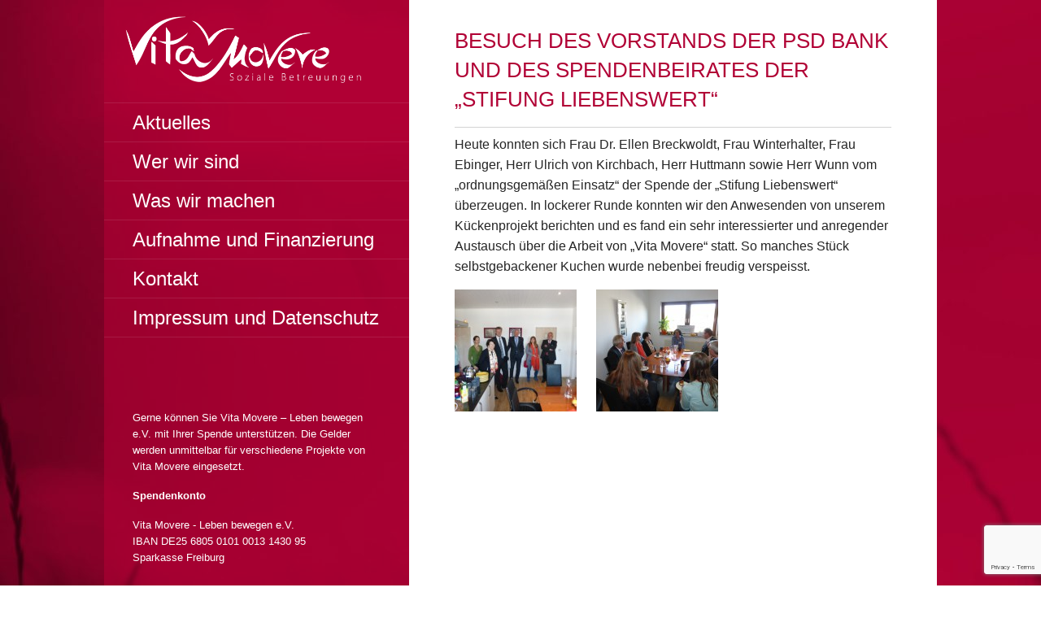

--- FILE ---
content_type: text/html; charset=utf-8
request_url: https://www.google.com/recaptcha/api2/anchor?ar=1&k=6LfmtxkgAAAAACG4EFOGk55j3c0fXIA-pHRnenr0&co=aHR0cHM6Ly93d3cudml0YS1tb3ZlcmUuZGU6NDQz&hl=en&v=PoyoqOPhxBO7pBk68S4YbpHZ&size=invisible&anchor-ms=20000&execute-ms=30000&cb=be0z572ccvv6
body_size: 48789
content:
<!DOCTYPE HTML><html dir="ltr" lang="en"><head><meta http-equiv="Content-Type" content="text/html; charset=UTF-8">
<meta http-equiv="X-UA-Compatible" content="IE=edge">
<title>reCAPTCHA</title>
<style type="text/css">
/* cyrillic-ext */
@font-face {
  font-family: 'Roboto';
  font-style: normal;
  font-weight: 400;
  font-stretch: 100%;
  src: url(//fonts.gstatic.com/s/roboto/v48/KFO7CnqEu92Fr1ME7kSn66aGLdTylUAMa3GUBHMdazTgWw.woff2) format('woff2');
  unicode-range: U+0460-052F, U+1C80-1C8A, U+20B4, U+2DE0-2DFF, U+A640-A69F, U+FE2E-FE2F;
}
/* cyrillic */
@font-face {
  font-family: 'Roboto';
  font-style: normal;
  font-weight: 400;
  font-stretch: 100%;
  src: url(//fonts.gstatic.com/s/roboto/v48/KFO7CnqEu92Fr1ME7kSn66aGLdTylUAMa3iUBHMdazTgWw.woff2) format('woff2');
  unicode-range: U+0301, U+0400-045F, U+0490-0491, U+04B0-04B1, U+2116;
}
/* greek-ext */
@font-face {
  font-family: 'Roboto';
  font-style: normal;
  font-weight: 400;
  font-stretch: 100%;
  src: url(//fonts.gstatic.com/s/roboto/v48/KFO7CnqEu92Fr1ME7kSn66aGLdTylUAMa3CUBHMdazTgWw.woff2) format('woff2');
  unicode-range: U+1F00-1FFF;
}
/* greek */
@font-face {
  font-family: 'Roboto';
  font-style: normal;
  font-weight: 400;
  font-stretch: 100%;
  src: url(//fonts.gstatic.com/s/roboto/v48/KFO7CnqEu92Fr1ME7kSn66aGLdTylUAMa3-UBHMdazTgWw.woff2) format('woff2');
  unicode-range: U+0370-0377, U+037A-037F, U+0384-038A, U+038C, U+038E-03A1, U+03A3-03FF;
}
/* math */
@font-face {
  font-family: 'Roboto';
  font-style: normal;
  font-weight: 400;
  font-stretch: 100%;
  src: url(//fonts.gstatic.com/s/roboto/v48/KFO7CnqEu92Fr1ME7kSn66aGLdTylUAMawCUBHMdazTgWw.woff2) format('woff2');
  unicode-range: U+0302-0303, U+0305, U+0307-0308, U+0310, U+0312, U+0315, U+031A, U+0326-0327, U+032C, U+032F-0330, U+0332-0333, U+0338, U+033A, U+0346, U+034D, U+0391-03A1, U+03A3-03A9, U+03B1-03C9, U+03D1, U+03D5-03D6, U+03F0-03F1, U+03F4-03F5, U+2016-2017, U+2034-2038, U+203C, U+2040, U+2043, U+2047, U+2050, U+2057, U+205F, U+2070-2071, U+2074-208E, U+2090-209C, U+20D0-20DC, U+20E1, U+20E5-20EF, U+2100-2112, U+2114-2115, U+2117-2121, U+2123-214F, U+2190, U+2192, U+2194-21AE, U+21B0-21E5, U+21F1-21F2, U+21F4-2211, U+2213-2214, U+2216-22FF, U+2308-230B, U+2310, U+2319, U+231C-2321, U+2336-237A, U+237C, U+2395, U+239B-23B7, U+23D0, U+23DC-23E1, U+2474-2475, U+25AF, U+25B3, U+25B7, U+25BD, U+25C1, U+25CA, U+25CC, U+25FB, U+266D-266F, U+27C0-27FF, U+2900-2AFF, U+2B0E-2B11, U+2B30-2B4C, U+2BFE, U+3030, U+FF5B, U+FF5D, U+1D400-1D7FF, U+1EE00-1EEFF;
}
/* symbols */
@font-face {
  font-family: 'Roboto';
  font-style: normal;
  font-weight: 400;
  font-stretch: 100%;
  src: url(//fonts.gstatic.com/s/roboto/v48/KFO7CnqEu92Fr1ME7kSn66aGLdTylUAMaxKUBHMdazTgWw.woff2) format('woff2');
  unicode-range: U+0001-000C, U+000E-001F, U+007F-009F, U+20DD-20E0, U+20E2-20E4, U+2150-218F, U+2190, U+2192, U+2194-2199, U+21AF, U+21E6-21F0, U+21F3, U+2218-2219, U+2299, U+22C4-22C6, U+2300-243F, U+2440-244A, U+2460-24FF, U+25A0-27BF, U+2800-28FF, U+2921-2922, U+2981, U+29BF, U+29EB, U+2B00-2BFF, U+4DC0-4DFF, U+FFF9-FFFB, U+10140-1018E, U+10190-1019C, U+101A0, U+101D0-101FD, U+102E0-102FB, U+10E60-10E7E, U+1D2C0-1D2D3, U+1D2E0-1D37F, U+1F000-1F0FF, U+1F100-1F1AD, U+1F1E6-1F1FF, U+1F30D-1F30F, U+1F315, U+1F31C, U+1F31E, U+1F320-1F32C, U+1F336, U+1F378, U+1F37D, U+1F382, U+1F393-1F39F, U+1F3A7-1F3A8, U+1F3AC-1F3AF, U+1F3C2, U+1F3C4-1F3C6, U+1F3CA-1F3CE, U+1F3D4-1F3E0, U+1F3ED, U+1F3F1-1F3F3, U+1F3F5-1F3F7, U+1F408, U+1F415, U+1F41F, U+1F426, U+1F43F, U+1F441-1F442, U+1F444, U+1F446-1F449, U+1F44C-1F44E, U+1F453, U+1F46A, U+1F47D, U+1F4A3, U+1F4B0, U+1F4B3, U+1F4B9, U+1F4BB, U+1F4BF, U+1F4C8-1F4CB, U+1F4D6, U+1F4DA, U+1F4DF, U+1F4E3-1F4E6, U+1F4EA-1F4ED, U+1F4F7, U+1F4F9-1F4FB, U+1F4FD-1F4FE, U+1F503, U+1F507-1F50B, U+1F50D, U+1F512-1F513, U+1F53E-1F54A, U+1F54F-1F5FA, U+1F610, U+1F650-1F67F, U+1F687, U+1F68D, U+1F691, U+1F694, U+1F698, U+1F6AD, U+1F6B2, U+1F6B9-1F6BA, U+1F6BC, U+1F6C6-1F6CF, U+1F6D3-1F6D7, U+1F6E0-1F6EA, U+1F6F0-1F6F3, U+1F6F7-1F6FC, U+1F700-1F7FF, U+1F800-1F80B, U+1F810-1F847, U+1F850-1F859, U+1F860-1F887, U+1F890-1F8AD, U+1F8B0-1F8BB, U+1F8C0-1F8C1, U+1F900-1F90B, U+1F93B, U+1F946, U+1F984, U+1F996, U+1F9E9, U+1FA00-1FA6F, U+1FA70-1FA7C, U+1FA80-1FA89, U+1FA8F-1FAC6, U+1FACE-1FADC, U+1FADF-1FAE9, U+1FAF0-1FAF8, U+1FB00-1FBFF;
}
/* vietnamese */
@font-face {
  font-family: 'Roboto';
  font-style: normal;
  font-weight: 400;
  font-stretch: 100%;
  src: url(//fonts.gstatic.com/s/roboto/v48/KFO7CnqEu92Fr1ME7kSn66aGLdTylUAMa3OUBHMdazTgWw.woff2) format('woff2');
  unicode-range: U+0102-0103, U+0110-0111, U+0128-0129, U+0168-0169, U+01A0-01A1, U+01AF-01B0, U+0300-0301, U+0303-0304, U+0308-0309, U+0323, U+0329, U+1EA0-1EF9, U+20AB;
}
/* latin-ext */
@font-face {
  font-family: 'Roboto';
  font-style: normal;
  font-weight: 400;
  font-stretch: 100%;
  src: url(//fonts.gstatic.com/s/roboto/v48/KFO7CnqEu92Fr1ME7kSn66aGLdTylUAMa3KUBHMdazTgWw.woff2) format('woff2');
  unicode-range: U+0100-02BA, U+02BD-02C5, U+02C7-02CC, U+02CE-02D7, U+02DD-02FF, U+0304, U+0308, U+0329, U+1D00-1DBF, U+1E00-1E9F, U+1EF2-1EFF, U+2020, U+20A0-20AB, U+20AD-20C0, U+2113, U+2C60-2C7F, U+A720-A7FF;
}
/* latin */
@font-face {
  font-family: 'Roboto';
  font-style: normal;
  font-weight: 400;
  font-stretch: 100%;
  src: url(//fonts.gstatic.com/s/roboto/v48/KFO7CnqEu92Fr1ME7kSn66aGLdTylUAMa3yUBHMdazQ.woff2) format('woff2');
  unicode-range: U+0000-00FF, U+0131, U+0152-0153, U+02BB-02BC, U+02C6, U+02DA, U+02DC, U+0304, U+0308, U+0329, U+2000-206F, U+20AC, U+2122, U+2191, U+2193, U+2212, U+2215, U+FEFF, U+FFFD;
}
/* cyrillic-ext */
@font-face {
  font-family: 'Roboto';
  font-style: normal;
  font-weight: 500;
  font-stretch: 100%;
  src: url(//fonts.gstatic.com/s/roboto/v48/KFO7CnqEu92Fr1ME7kSn66aGLdTylUAMa3GUBHMdazTgWw.woff2) format('woff2');
  unicode-range: U+0460-052F, U+1C80-1C8A, U+20B4, U+2DE0-2DFF, U+A640-A69F, U+FE2E-FE2F;
}
/* cyrillic */
@font-face {
  font-family: 'Roboto';
  font-style: normal;
  font-weight: 500;
  font-stretch: 100%;
  src: url(//fonts.gstatic.com/s/roboto/v48/KFO7CnqEu92Fr1ME7kSn66aGLdTylUAMa3iUBHMdazTgWw.woff2) format('woff2');
  unicode-range: U+0301, U+0400-045F, U+0490-0491, U+04B0-04B1, U+2116;
}
/* greek-ext */
@font-face {
  font-family: 'Roboto';
  font-style: normal;
  font-weight: 500;
  font-stretch: 100%;
  src: url(//fonts.gstatic.com/s/roboto/v48/KFO7CnqEu92Fr1ME7kSn66aGLdTylUAMa3CUBHMdazTgWw.woff2) format('woff2');
  unicode-range: U+1F00-1FFF;
}
/* greek */
@font-face {
  font-family: 'Roboto';
  font-style: normal;
  font-weight: 500;
  font-stretch: 100%;
  src: url(//fonts.gstatic.com/s/roboto/v48/KFO7CnqEu92Fr1ME7kSn66aGLdTylUAMa3-UBHMdazTgWw.woff2) format('woff2');
  unicode-range: U+0370-0377, U+037A-037F, U+0384-038A, U+038C, U+038E-03A1, U+03A3-03FF;
}
/* math */
@font-face {
  font-family: 'Roboto';
  font-style: normal;
  font-weight: 500;
  font-stretch: 100%;
  src: url(//fonts.gstatic.com/s/roboto/v48/KFO7CnqEu92Fr1ME7kSn66aGLdTylUAMawCUBHMdazTgWw.woff2) format('woff2');
  unicode-range: U+0302-0303, U+0305, U+0307-0308, U+0310, U+0312, U+0315, U+031A, U+0326-0327, U+032C, U+032F-0330, U+0332-0333, U+0338, U+033A, U+0346, U+034D, U+0391-03A1, U+03A3-03A9, U+03B1-03C9, U+03D1, U+03D5-03D6, U+03F0-03F1, U+03F4-03F5, U+2016-2017, U+2034-2038, U+203C, U+2040, U+2043, U+2047, U+2050, U+2057, U+205F, U+2070-2071, U+2074-208E, U+2090-209C, U+20D0-20DC, U+20E1, U+20E5-20EF, U+2100-2112, U+2114-2115, U+2117-2121, U+2123-214F, U+2190, U+2192, U+2194-21AE, U+21B0-21E5, U+21F1-21F2, U+21F4-2211, U+2213-2214, U+2216-22FF, U+2308-230B, U+2310, U+2319, U+231C-2321, U+2336-237A, U+237C, U+2395, U+239B-23B7, U+23D0, U+23DC-23E1, U+2474-2475, U+25AF, U+25B3, U+25B7, U+25BD, U+25C1, U+25CA, U+25CC, U+25FB, U+266D-266F, U+27C0-27FF, U+2900-2AFF, U+2B0E-2B11, U+2B30-2B4C, U+2BFE, U+3030, U+FF5B, U+FF5D, U+1D400-1D7FF, U+1EE00-1EEFF;
}
/* symbols */
@font-face {
  font-family: 'Roboto';
  font-style: normal;
  font-weight: 500;
  font-stretch: 100%;
  src: url(//fonts.gstatic.com/s/roboto/v48/KFO7CnqEu92Fr1ME7kSn66aGLdTylUAMaxKUBHMdazTgWw.woff2) format('woff2');
  unicode-range: U+0001-000C, U+000E-001F, U+007F-009F, U+20DD-20E0, U+20E2-20E4, U+2150-218F, U+2190, U+2192, U+2194-2199, U+21AF, U+21E6-21F0, U+21F3, U+2218-2219, U+2299, U+22C4-22C6, U+2300-243F, U+2440-244A, U+2460-24FF, U+25A0-27BF, U+2800-28FF, U+2921-2922, U+2981, U+29BF, U+29EB, U+2B00-2BFF, U+4DC0-4DFF, U+FFF9-FFFB, U+10140-1018E, U+10190-1019C, U+101A0, U+101D0-101FD, U+102E0-102FB, U+10E60-10E7E, U+1D2C0-1D2D3, U+1D2E0-1D37F, U+1F000-1F0FF, U+1F100-1F1AD, U+1F1E6-1F1FF, U+1F30D-1F30F, U+1F315, U+1F31C, U+1F31E, U+1F320-1F32C, U+1F336, U+1F378, U+1F37D, U+1F382, U+1F393-1F39F, U+1F3A7-1F3A8, U+1F3AC-1F3AF, U+1F3C2, U+1F3C4-1F3C6, U+1F3CA-1F3CE, U+1F3D4-1F3E0, U+1F3ED, U+1F3F1-1F3F3, U+1F3F5-1F3F7, U+1F408, U+1F415, U+1F41F, U+1F426, U+1F43F, U+1F441-1F442, U+1F444, U+1F446-1F449, U+1F44C-1F44E, U+1F453, U+1F46A, U+1F47D, U+1F4A3, U+1F4B0, U+1F4B3, U+1F4B9, U+1F4BB, U+1F4BF, U+1F4C8-1F4CB, U+1F4D6, U+1F4DA, U+1F4DF, U+1F4E3-1F4E6, U+1F4EA-1F4ED, U+1F4F7, U+1F4F9-1F4FB, U+1F4FD-1F4FE, U+1F503, U+1F507-1F50B, U+1F50D, U+1F512-1F513, U+1F53E-1F54A, U+1F54F-1F5FA, U+1F610, U+1F650-1F67F, U+1F687, U+1F68D, U+1F691, U+1F694, U+1F698, U+1F6AD, U+1F6B2, U+1F6B9-1F6BA, U+1F6BC, U+1F6C6-1F6CF, U+1F6D3-1F6D7, U+1F6E0-1F6EA, U+1F6F0-1F6F3, U+1F6F7-1F6FC, U+1F700-1F7FF, U+1F800-1F80B, U+1F810-1F847, U+1F850-1F859, U+1F860-1F887, U+1F890-1F8AD, U+1F8B0-1F8BB, U+1F8C0-1F8C1, U+1F900-1F90B, U+1F93B, U+1F946, U+1F984, U+1F996, U+1F9E9, U+1FA00-1FA6F, U+1FA70-1FA7C, U+1FA80-1FA89, U+1FA8F-1FAC6, U+1FACE-1FADC, U+1FADF-1FAE9, U+1FAF0-1FAF8, U+1FB00-1FBFF;
}
/* vietnamese */
@font-face {
  font-family: 'Roboto';
  font-style: normal;
  font-weight: 500;
  font-stretch: 100%;
  src: url(//fonts.gstatic.com/s/roboto/v48/KFO7CnqEu92Fr1ME7kSn66aGLdTylUAMa3OUBHMdazTgWw.woff2) format('woff2');
  unicode-range: U+0102-0103, U+0110-0111, U+0128-0129, U+0168-0169, U+01A0-01A1, U+01AF-01B0, U+0300-0301, U+0303-0304, U+0308-0309, U+0323, U+0329, U+1EA0-1EF9, U+20AB;
}
/* latin-ext */
@font-face {
  font-family: 'Roboto';
  font-style: normal;
  font-weight: 500;
  font-stretch: 100%;
  src: url(//fonts.gstatic.com/s/roboto/v48/KFO7CnqEu92Fr1ME7kSn66aGLdTylUAMa3KUBHMdazTgWw.woff2) format('woff2');
  unicode-range: U+0100-02BA, U+02BD-02C5, U+02C7-02CC, U+02CE-02D7, U+02DD-02FF, U+0304, U+0308, U+0329, U+1D00-1DBF, U+1E00-1E9F, U+1EF2-1EFF, U+2020, U+20A0-20AB, U+20AD-20C0, U+2113, U+2C60-2C7F, U+A720-A7FF;
}
/* latin */
@font-face {
  font-family: 'Roboto';
  font-style: normal;
  font-weight: 500;
  font-stretch: 100%;
  src: url(//fonts.gstatic.com/s/roboto/v48/KFO7CnqEu92Fr1ME7kSn66aGLdTylUAMa3yUBHMdazQ.woff2) format('woff2');
  unicode-range: U+0000-00FF, U+0131, U+0152-0153, U+02BB-02BC, U+02C6, U+02DA, U+02DC, U+0304, U+0308, U+0329, U+2000-206F, U+20AC, U+2122, U+2191, U+2193, U+2212, U+2215, U+FEFF, U+FFFD;
}
/* cyrillic-ext */
@font-face {
  font-family: 'Roboto';
  font-style: normal;
  font-weight: 900;
  font-stretch: 100%;
  src: url(//fonts.gstatic.com/s/roboto/v48/KFO7CnqEu92Fr1ME7kSn66aGLdTylUAMa3GUBHMdazTgWw.woff2) format('woff2');
  unicode-range: U+0460-052F, U+1C80-1C8A, U+20B4, U+2DE0-2DFF, U+A640-A69F, U+FE2E-FE2F;
}
/* cyrillic */
@font-face {
  font-family: 'Roboto';
  font-style: normal;
  font-weight: 900;
  font-stretch: 100%;
  src: url(//fonts.gstatic.com/s/roboto/v48/KFO7CnqEu92Fr1ME7kSn66aGLdTylUAMa3iUBHMdazTgWw.woff2) format('woff2');
  unicode-range: U+0301, U+0400-045F, U+0490-0491, U+04B0-04B1, U+2116;
}
/* greek-ext */
@font-face {
  font-family: 'Roboto';
  font-style: normal;
  font-weight: 900;
  font-stretch: 100%;
  src: url(//fonts.gstatic.com/s/roboto/v48/KFO7CnqEu92Fr1ME7kSn66aGLdTylUAMa3CUBHMdazTgWw.woff2) format('woff2');
  unicode-range: U+1F00-1FFF;
}
/* greek */
@font-face {
  font-family: 'Roboto';
  font-style: normal;
  font-weight: 900;
  font-stretch: 100%;
  src: url(//fonts.gstatic.com/s/roboto/v48/KFO7CnqEu92Fr1ME7kSn66aGLdTylUAMa3-UBHMdazTgWw.woff2) format('woff2');
  unicode-range: U+0370-0377, U+037A-037F, U+0384-038A, U+038C, U+038E-03A1, U+03A3-03FF;
}
/* math */
@font-face {
  font-family: 'Roboto';
  font-style: normal;
  font-weight: 900;
  font-stretch: 100%;
  src: url(//fonts.gstatic.com/s/roboto/v48/KFO7CnqEu92Fr1ME7kSn66aGLdTylUAMawCUBHMdazTgWw.woff2) format('woff2');
  unicode-range: U+0302-0303, U+0305, U+0307-0308, U+0310, U+0312, U+0315, U+031A, U+0326-0327, U+032C, U+032F-0330, U+0332-0333, U+0338, U+033A, U+0346, U+034D, U+0391-03A1, U+03A3-03A9, U+03B1-03C9, U+03D1, U+03D5-03D6, U+03F0-03F1, U+03F4-03F5, U+2016-2017, U+2034-2038, U+203C, U+2040, U+2043, U+2047, U+2050, U+2057, U+205F, U+2070-2071, U+2074-208E, U+2090-209C, U+20D0-20DC, U+20E1, U+20E5-20EF, U+2100-2112, U+2114-2115, U+2117-2121, U+2123-214F, U+2190, U+2192, U+2194-21AE, U+21B0-21E5, U+21F1-21F2, U+21F4-2211, U+2213-2214, U+2216-22FF, U+2308-230B, U+2310, U+2319, U+231C-2321, U+2336-237A, U+237C, U+2395, U+239B-23B7, U+23D0, U+23DC-23E1, U+2474-2475, U+25AF, U+25B3, U+25B7, U+25BD, U+25C1, U+25CA, U+25CC, U+25FB, U+266D-266F, U+27C0-27FF, U+2900-2AFF, U+2B0E-2B11, U+2B30-2B4C, U+2BFE, U+3030, U+FF5B, U+FF5D, U+1D400-1D7FF, U+1EE00-1EEFF;
}
/* symbols */
@font-face {
  font-family: 'Roboto';
  font-style: normal;
  font-weight: 900;
  font-stretch: 100%;
  src: url(//fonts.gstatic.com/s/roboto/v48/KFO7CnqEu92Fr1ME7kSn66aGLdTylUAMaxKUBHMdazTgWw.woff2) format('woff2');
  unicode-range: U+0001-000C, U+000E-001F, U+007F-009F, U+20DD-20E0, U+20E2-20E4, U+2150-218F, U+2190, U+2192, U+2194-2199, U+21AF, U+21E6-21F0, U+21F3, U+2218-2219, U+2299, U+22C4-22C6, U+2300-243F, U+2440-244A, U+2460-24FF, U+25A0-27BF, U+2800-28FF, U+2921-2922, U+2981, U+29BF, U+29EB, U+2B00-2BFF, U+4DC0-4DFF, U+FFF9-FFFB, U+10140-1018E, U+10190-1019C, U+101A0, U+101D0-101FD, U+102E0-102FB, U+10E60-10E7E, U+1D2C0-1D2D3, U+1D2E0-1D37F, U+1F000-1F0FF, U+1F100-1F1AD, U+1F1E6-1F1FF, U+1F30D-1F30F, U+1F315, U+1F31C, U+1F31E, U+1F320-1F32C, U+1F336, U+1F378, U+1F37D, U+1F382, U+1F393-1F39F, U+1F3A7-1F3A8, U+1F3AC-1F3AF, U+1F3C2, U+1F3C4-1F3C6, U+1F3CA-1F3CE, U+1F3D4-1F3E0, U+1F3ED, U+1F3F1-1F3F3, U+1F3F5-1F3F7, U+1F408, U+1F415, U+1F41F, U+1F426, U+1F43F, U+1F441-1F442, U+1F444, U+1F446-1F449, U+1F44C-1F44E, U+1F453, U+1F46A, U+1F47D, U+1F4A3, U+1F4B0, U+1F4B3, U+1F4B9, U+1F4BB, U+1F4BF, U+1F4C8-1F4CB, U+1F4D6, U+1F4DA, U+1F4DF, U+1F4E3-1F4E6, U+1F4EA-1F4ED, U+1F4F7, U+1F4F9-1F4FB, U+1F4FD-1F4FE, U+1F503, U+1F507-1F50B, U+1F50D, U+1F512-1F513, U+1F53E-1F54A, U+1F54F-1F5FA, U+1F610, U+1F650-1F67F, U+1F687, U+1F68D, U+1F691, U+1F694, U+1F698, U+1F6AD, U+1F6B2, U+1F6B9-1F6BA, U+1F6BC, U+1F6C6-1F6CF, U+1F6D3-1F6D7, U+1F6E0-1F6EA, U+1F6F0-1F6F3, U+1F6F7-1F6FC, U+1F700-1F7FF, U+1F800-1F80B, U+1F810-1F847, U+1F850-1F859, U+1F860-1F887, U+1F890-1F8AD, U+1F8B0-1F8BB, U+1F8C0-1F8C1, U+1F900-1F90B, U+1F93B, U+1F946, U+1F984, U+1F996, U+1F9E9, U+1FA00-1FA6F, U+1FA70-1FA7C, U+1FA80-1FA89, U+1FA8F-1FAC6, U+1FACE-1FADC, U+1FADF-1FAE9, U+1FAF0-1FAF8, U+1FB00-1FBFF;
}
/* vietnamese */
@font-face {
  font-family: 'Roboto';
  font-style: normal;
  font-weight: 900;
  font-stretch: 100%;
  src: url(//fonts.gstatic.com/s/roboto/v48/KFO7CnqEu92Fr1ME7kSn66aGLdTylUAMa3OUBHMdazTgWw.woff2) format('woff2');
  unicode-range: U+0102-0103, U+0110-0111, U+0128-0129, U+0168-0169, U+01A0-01A1, U+01AF-01B0, U+0300-0301, U+0303-0304, U+0308-0309, U+0323, U+0329, U+1EA0-1EF9, U+20AB;
}
/* latin-ext */
@font-face {
  font-family: 'Roboto';
  font-style: normal;
  font-weight: 900;
  font-stretch: 100%;
  src: url(//fonts.gstatic.com/s/roboto/v48/KFO7CnqEu92Fr1ME7kSn66aGLdTylUAMa3KUBHMdazTgWw.woff2) format('woff2');
  unicode-range: U+0100-02BA, U+02BD-02C5, U+02C7-02CC, U+02CE-02D7, U+02DD-02FF, U+0304, U+0308, U+0329, U+1D00-1DBF, U+1E00-1E9F, U+1EF2-1EFF, U+2020, U+20A0-20AB, U+20AD-20C0, U+2113, U+2C60-2C7F, U+A720-A7FF;
}
/* latin */
@font-face {
  font-family: 'Roboto';
  font-style: normal;
  font-weight: 900;
  font-stretch: 100%;
  src: url(//fonts.gstatic.com/s/roboto/v48/KFO7CnqEu92Fr1ME7kSn66aGLdTylUAMa3yUBHMdazQ.woff2) format('woff2');
  unicode-range: U+0000-00FF, U+0131, U+0152-0153, U+02BB-02BC, U+02C6, U+02DA, U+02DC, U+0304, U+0308, U+0329, U+2000-206F, U+20AC, U+2122, U+2191, U+2193, U+2212, U+2215, U+FEFF, U+FFFD;
}

</style>
<link rel="stylesheet" type="text/css" href="https://www.gstatic.com/recaptcha/releases/PoyoqOPhxBO7pBk68S4YbpHZ/styles__ltr.css">
<script nonce="OjUi-y8VR1vMfkKa6WfQ4A" type="text/javascript">window['__recaptcha_api'] = 'https://www.google.com/recaptcha/api2/';</script>
<script type="text/javascript" src="https://www.gstatic.com/recaptcha/releases/PoyoqOPhxBO7pBk68S4YbpHZ/recaptcha__en.js" nonce="OjUi-y8VR1vMfkKa6WfQ4A">
      
    </script></head>
<body><div id="rc-anchor-alert" class="rc-anchor-alert"></div>
<input type="hidden" id="recaptcha-token" value="[base64]">
<script type="text/javascript" nonce="OjUi-y8VR1vMfkKa6WfQ4A">
      recaptcha.anchor.Main.init("[\x22ainput\x22,[\x22bgdata\x22,\x22\x22,\[base64]/[base64]/[base64]/[base64]/[base64]/[base64]/[base64]/[base64]/[base64]/[base64]\\u003d\x22,\[base64]\\u003d\x22,\x22MTbDv3Ehwq06w5bCogtQX8KOUwx0wpJ6LcO7w5gGw5PCgGQlwrTDjcO7BgDDvyDDhnxiwqw9EMKKw6Ejwr3CscORw7TCuDRKW8KAXcO/[base64]/[base64]/CsMOzw5NiZHzCjMOgwrdxQ8Kew73DqVvDrnZlwqkTw5I7wqbCqGpfw7TDvVzDgcOMdlMSPEklw7/Di2AKw4pLBjIrUAVCwrFhw4bClQLDsx7CnUt3w4IcwpA3w5RFX8KoDm3DlkjDnsKIwo5HHllowq/[base64]/Ch8KZw7HDhDvDk8OXw4vDgMKOTsKRw7fDjhApOsOCw6xjFlcPwprDiwLDkzcJOVDClBnCg2JAPsOOJwEywpk/w6tdwr3CuwfDmgHChcOcaFB0d8O/[base64]/DiwNjbxLCl2/DpsKSJw7DjVZewpTDhMOmw5LCq0ZYw4hOCGXCrwN5w7vDpcOyKMKtSzI1KmnCnifCmcOPwp/[base64]/wrl6w656fy/DkDxpwoU5VsOiwrMfGsOzwqkkw75VKMKReF0QD8KnNsKNVmEsw45RaWHDrcKBKMKPw5TDvg3Du1XCucOyw6LDsHRWRMONw6HCk8OlQ8OkwrZzwqrDlsOMeMK5G8OZw4rDjcKuPlQGw7s/NcKuRsOSw5XDnMOgDBJGF8Kob8OXwro7w6/[base64]/[base64]/w4YPwoHDjMKDw4tDCS/DpMKLa8KUP8KvYcKfFMKSV8KSfEFxfRzDimXCssOzQWTCoMO6w7DCnsKxwqfCvw3CrHkCw7/Ch3URchfDuUQCw6XCh2LDtRAUXTHDhh59EMK5w6IceFTCusOmfcOlw4HCrcO5woLDrcKYwrATw5oGw4zCvXgzCRl3AMKawpdPw54bwqgxwo7CgcOzMsK/[base64]/CqyVQw4Few7lBP8KnZsKKesKSwpdGw4HCp19YwonDqQJowrsEw5ZrCMO7w64iBsKlAcOswplDDsK+C2TCrQjCosKuw5AnLMOxwpjDmVjDs8KRN8OcHcKPwqgLEiIXwptBwrXCscOEwrVDw4xaMG8eBx7Cr8KJRsKGw7/Cu8Kbw5RRwqkrAcKPP1vCg8Kiw6fCh8OtwqtfEsK/[base64]/E8KOesO1wq3DjlHDjMOWQcOVwq3DhQhOw75Oc8OFwozDokQjwoc/wqbCmXfDiyISw4vCtWjDmCAXE8KgCk3CpnNxH8KsOU4SCsKqPcKHaSnCjTTDisOZGnt2w7kLw6Q/RMKew6nCqcOeFV3CkMKIw5kow5V2w508YknCm8OlwptEwonDhwHDuiXDoMKpYMO7Rxk/fSpUwrfDjUkxwp7DucOOwoHDuTF6KEfCpcO2BMKMwrNtWnknVsK5NMOGCyZjcmXDvsO4bVV+wpFewpQnG8KUw53DtcOlSsOaw68kc8Ouwq3CiE/[base64]/[base64]/[base64]/Co30TwqTDuAjCi8OPasK6w6MVw6Jxwpghwo19woYdw73CsBAMDMOKVsOhKwnCvkHClyYvchoSwokZw4ULw5Baw4lEw6XDuMKXccKpwoDCsk8Ow7Zww4jChgkpw4hfwrLCksKqFRrDgRILE8KZwo57w7kzw6LDqn/DssKrwr8VSFl1wroew4NewqwSDHcWwrHDgMK5PcOyw7zCu0UZwpIBfhE3w5HCvMK5wrFuw7fDmwdWw5bDjAdbd8OgZMOvw5LCs0RpwqrDjBUfB1HCuWA0w58BwrfDnBBjw6sXHyfCqsKIwqXClHTDqMOBwpQKY8KibcOzRzwkwoTDjS3CpcKtdTVLIBcRfD/[base64]/ClMODEsKqwpsSwpDCnXPDp8OXGCpsG8KrwrYYTnUUw48fC3odF8O5OsOlw4bDvsOOCgliCzcve8KDw4BGwo1/NSrCiFAHw5rDqio7wrlGw4zCvR8qaVHDm8O7w6hJbMOvwpzDgCvDk8KmwojCucO1XcO4w6rDshgywrphecK9w7zDpcOoHX8nw7jDm3/DhcOCGx3DicOYwqjDi8OzwpjDghbDnsKrw4fChGQHGUguUD5oEcKUO00HNQVxMT/CvirDohpPw4fDpy08JsOww7A5wrnCpT3DrBDDn8KSwohmb2MmSsOwbCPCnMOfLDzDmsO9w7MQwrI2PMOOw5p6ccOJdw9BWMKVwp3DqmE7w73CryzCvkjCj1fCn8Olw5BUwonDoR3DgncZw4l9w5/Dl8OswoRTYHbDlcOZbWR9EGZnw6twJG7Cu8OkesKcBGdIw5JiwqYzHsKoS8Ozw7vDtMKEw73DjiYnUcK6SXjClEh9PSQvwoBGUU4RDsKZaGYaE3p4I0Z+E19uOsO0AxJ+wqzDpAnDi8K3w65Tw7fDuwfDhEVwe8OOw4DCmFgrIsK/LDTCrcOswoNTw7fCimhWwqjClsOiw7fDv8O0FsKhwqvDuHlFF8OnwrVkwp0Ewqc8BEgiQFcANMK9wpXDgMKOK8OHwpzCk0Zfw5/CsUcwwrtLw40Jw70iDMOoN8OvwpFKSMObwos0UD5JwrIET0Maw503GsOLwr/Dpw/Dv8KjwpXCp2/CmX/Ch8OkZcKQVcKGwqRjwrU1E8OQwrE/RsKxw60vw4PDpiTDnGpvMz7DpDkgGcKAwrrDt8OGXFjCt2ltwo4kw6E3wpnDjg4GTWjDpsOOwowjwrnDvsKvw7xYTVF5wq/Dt8OywrDDh8KUwrpMScKHw4rDqMKQTcO/CcOtCwcOIMOKw5LCvjEBwrnColczw4Nfw63DoyESdsKHAcKkTsOqYsOzw7kED8OWIhPCrMKycMK4woo3Un/Ci8Ojw4vDgnrCsi1OKX1IMitxwqjDoULDlTvDt8O5NzTDiwLDqU3DmAjCkcKowqINw40xdEcgwovDhkkWw67DqcOYwp7DuXsow7vDqHMpAnVSw65aGcKYwrfDqk3DmkLDusOJwrgfw4RMYMO9w6/CnHwvw753eFgEwr1BDQRnQRxwwoViD8KHGMKLWn01Q8OwWCjCrCTCvnbDq8OswonDtMKYw7l5wrhvMsKoa8OURyEKwppLwrxKLg/Dn8OmLVYiwpnDk33DrAXCjlvCgwnDucOFw4pLwq9Vw4xobBfCrEfDiTHDvMOudD86TMOIWmsSQVvCr0ZtTgzCiG8cGMO4wr0jQBQ/SxbDlsKZAwxewrHDty7DuMKNw7INJELDo8OxP1fDlTkgVMK2UE5kw5rDsEvDt8K2w6p2w58IP8OFVmHCu8KUwqJyU3/DvcKJZiXDocK+d8KwwpjCrwcHwrDDvV9jw5JxS8OLIhPCvmDDkEjCtMKMZMKPwpE2S8KYEcKcRMKFIcOZRXLChBdnZsKgZMO/dAwNwo/[base64]/CmkJAC3gzLAtNwoTDpV0Sw6ETwqYYJEzDg8KIwoPCrFwnasKcOsKNwo00E1FAw60XPsKlZ8KDOm1HMGrCr8KTwofDjcOAJ8O6w7fDkgkjwr/Dg8OKR8KawohewoTDhytCwp7Ct8O1V8O5AcKxwqHCvsKcAMOvwrBcw4PDrsK1aGYcwrzDhlFowpsDOnJgwp7DjAfChBvDvcObcynCmMO8UhhvR3xxwrYYIkNKZMKmAQ8VKHoCBShuEMOdOcORDsKFEcK2wpgTOcOGL8OLWELDksOPIlHDhQ/[base64]/Cli/Dl8ORY33Dq2bDpgwnwoPCvMK2w4A2w7TDjcK9LcKXw77DiMKswqgpb8Ktw7LDryLDtH7DvSbDnhfDnsOuTMK4woXDpMOvwp/[base64]/DrzYHw4vCvcK3LsONwrQGAMOLwovDrsKSwqwHw6/DpMOhw4HCq8KjCsKnYjTDkcKyw6rDpmHDoTjCqcK9wpLDiWdIwqY6w5d/wpLDoMOLXShvbg/CsMKiH2rCvsK5w4TDmzkwwqbDjWnDrsO5woXCkHPCiA8aOlMmwqXDoWPCn0VFCsObw5h9RGHDkxRWQMORw7vCj24gw57DrsOSSSjDjmfCrcKkEMODX2bCn8OMGQFdQGMOL2ZbwoPDsz/CoGEAw4fCqBPDnF5kGMK0wp7Dtn/DnXQhw73Do8O0HAPDpMOgOcOmfg0AXWjDkyhJw74JwobDoF7DgWw2w6LCr8K8WsOdb8Kxw7jCncKmw7cqWcOVc8KHf0HCrQ7DrnsYMibClsOJwosFYVZ5wrrDs3UZIAPDnnpCLMKteA16w4LCiTbCsGInw71TwrRQBBPDhcKXB3EpUz16w57CuAB9wr/DicKlUwHCq8KVw73DtWPDi2/CvcKhwpbCuMKow6g4bcOfwpTCp0jCk0DCtWPCjThmwrFJw4rDiBvDrTY9R8KuS8KywoVYw7NFKSrCjhNYwq1aDcK0EVEbw6wBwroIwpY+w5LCn8O/w6PDuMKew7ghw5lyw6zDr8O4QxrCnMKAOcOPwptzU8OGdh4rw7Nkwp3DlMKXcF07wqgJw6rDh1dKw5ELLjFmf8KrQlbDhcOowo7CtjvCjzI6WUMZPsKWSMOzwrvDpXpLaV/Cr8OEHcOpfGFqFiBgw7/CjlIKEHUdw73DqcOBwoYLwqzDp1w8YAkTw5HDtSgUwp3DvsOMw7gdw64vC3HCqMOIV8O5w6Yme8KVw4dNSgrDp8ORecK9RsOpdTbCnWnColrDkmvCpsKKA8KgacOhNULDpxDDtgzDqcOuwpHCssK1w5I1e8OAw7JsGA/DoFfCs3nCpgbDrwcaT0bDt8Ogw6TDj8KwwpnCtk10FXLCq3tTf8K6w7TCgcO0woDDpinDvRdFeHkOJGs5AQrChFfDisKMwrrCjMO7V8O2wrDCvsOAe0nCjTDDry7CjsOlDsO8w5fDosK0w4/Cv8OiOQoQwoZ4wpXCgmdbwpnCk8Otw6EAw6VEwrHCrMKuQwfDlA/[base64]/Dr8Ozwpc0bsKIw71Sw5tCLRYgw41yLl5Aw6zCrC3DpcOEPMO1NsOTI2MUcRNDwqXCsMO3w6NIAMKnw6gkwoQRwrvChsOJSiJhM27CvMOEw5zDkhjDqcOVEcK4CcOBfQfCrcKxP8OgI8KHWyLDoBRhVVnCq8OIE8Kjw6rDusKaEcOJw6wsw4sfw77DrzlxbS/DpGjCqBJmE8OcUcKNScO3IcK1d8O8wpAkw53CiRHCnsOKW8OEwrzCqkDCqsOjw5IWf0gVw4EywqXCnx/CgB3DmzQVD8ONW8Oww4RYRsKDw4R8bWLDqGMswp3DsTbDtk8+SgrDqMOcE8ObH8OOwoYawptSO8O/M00AwqXCvMOWw6zCjMKNNmh5LcOmacKUwrzDtcOJKcKDP8KNwp5oZ8OqcMO5T8ONMsOgHMOswprCmh1rwrNRfsKpNVUdPsKJwqDDih/[base64]/Dp33DhgPDqFjCqnpPw5QawqEBw7ZfwofDvxs1w48Uw7/ClcOXMMK0w5QVNMKJw5PDnWvCo0hHRXx/LMOaQ2DCgcKrw6JBQiPCr8K2I8K0AAlowpd3EGomEQ02woxdZGYyw70jw4UeZMOyw5YtWcOvwqzCiX1EY8KFwo7CjsOEQcOVa8OZTHDDusO/wpkswpQEwro7GsKxw7J/w4nCuMK8TsKkNVzCmcKwwojDtcKibMOGJMOpw50bw4EQQllqwprDisOdw4LCrTbDgcOpw7N2w53DgELCqTBKC8OawoPDrTluDWzCpVIrO8KEIcK/W8K/[base64]/w4J1w4VRw5ABwrDCmsOvbsOEOg5bHQzCmMKIwr8HworDvsKgwqMffh5BXWQ2w6xTVMOUw5IEZsKRRBNfw4LCnMO7w53DhmlYwrxJwrLCsBTCthdTLMKMw4TDu8Kuwpd/Hy3DtBjDnsK4wrxGw7k/w41NwoQ+w5EPexfCtx1BZSUqb8KUZF3Dq8O0K2nCgG8JFlltw6Yowo/CvmshwpgQOR/Cti4rw4XCniV2w4fDvGPDpCgpDsOow5jDvFctwpjDgnAHw7UUIMKBZcKPbcKWIsKINcOVA01qw7FZw7nDiD8LPRI7w6PCkcKZN2RdwpLDqUgowrRzw7HCpizCsQ3CjAfDi8OLUcK4w6FIw5UWw5A6LsOuw6/CmGoBSMORSDnDqE7DlcKheQPDtxF5Z3hyXcKlJjg/wq0Pw6XCtXdNw73DmsKdw4bCh3QuCcK+wprDlsO4wp9iwostJFs2ZQDCqwTDuCvDlWfCscKdB8Kxwp/DrHHCs3oaw5UUDcKpMV3CtcKGwqLCssKPIMOBUB9pwq9gwqkMw5hEwrIpdMKGNSM4EDBmfcOLFlzDkcKmw6tewpvDkQ1iw40ewqYNwoUOV25yAmofFMODXyXChXHDg8OgVWd/[base64]/[base64]/MMOXVCJMw6lkwqvDkcKwQUZ+w5fDgsKdwqXDpsOJHnfDoXAdw73DvD4KTMOTE38ZTQHDpivCiQZBw75pIWZ3w6loYMONC2dOw77CoDLDoMKqwptLwrzDr8OHw6LCrjoGFcKlwp3CrcKsRMKybh/DkD3DgVfDl8OGXMKRw6M6wpXDogAUwrlbwpLCqWFFw6XDgUvDvMOww7rDscKJAsKKdkcpw5bDjzohEMKxw5Mowo9Fw557Kwlre8Oqw6QTFnF6w5hiw4/DgldofsK1c0wRYULCuF3DoA5Cwrdmw6jDh8OQOcOCcHFBaMOEI8OhwrQhwrZvAjHDoQtYYsK0YGPCqzDDgsKtwpAbSMO3bcOcwphUwrxEw6bDrhkAw4kBwo0zUMODLURywpHCu8KLcQ/DocOzwokrwq5ow58ZX0XCimvDgXLClFh7C1heXsKLd8Kiw5AzcCvDisKPwrPDs8K4MnzDthvCscK0DMO9NCLCrcKCw6UYwro1wqrDmjYowrTCk0/[base64]/DiE58OsKDGQvDkRYmPMOqwr/DnsO5wrLCmsOxN2PDnsOiw7xZw43CjEfCriJqwpjDlllnwprCksK2B8KYwrbCisK0NxgGw4DCrmI3GMO0wrMyH8OPw7kPBnpPEsO2T8KUd3DDtiNYwoYVw6PCpcKMwrAvV8O/w4vCp8ODwr/DoVzDlHdVwqXCv8K0wp3DtsOYacKfwqE0GDFldsOew4XCngQYNjTCr8O9Y1R6wrPDr05AwrcdZMK8NMKsacOcSg8WCMOiw6TCnEs9w6AwNcKjwqAxN1DCjsOUwq3Cg8O7a8OuWlPDvShZw7kYw6hOHz7Cm8K3R8Okw4MwJsOGZUvCjcOSwqvCjRV/w6BnQ8K7wp9vVcKdN0diw6Yewr3CgsKHwpx/wohuw4sDfC7Cv8KXw4rClsO2wpt/F8Oew7vDnF4MwrnDgcO2wovDtFhNC8Kmw4QmKWJfNcOhwpzDicKMwrUdQAJ1w6Mjw6fCpTfCu0Z2RMOHw47CkVXCiMORY8KpaMK3wqRcwqluHTwZw43CjmDDrcOBEcOUw4x+w6QESsOcwq4jwrzDiGIBK0MVGTVaw7AndMKrw4h0w5LCvsO0w7VIw7/Du2LDlMK5wqLDjibDsCEhwrEEDmDDs2Adw6nDjmvCuwnCusOvwonClMKYBsK1w78XwqYcKnN5HFt8w6N/w5XDmmXDhsOAwqLCnsKzw5fCisKfcwp+LyRHCVppXmjDgsKsw5oWw6FOLcKJP8OGw4LCqsOhGMO/[base64]/ASnCrsKhcMOPwpvDisO1woUOw5TDrcOAwpxgNDUXwrXDlMOUQ1LDkcK/ZsO1wox3R8OBXRAKZSXCmMKFEcKkwpHCpsO4WHDCgRfDnVjCqRxOGMKQNMOCwpPDmsOMwq9aw7scZWE8JcOEwpEEBMOgUlLCoMKtdn/[base64]/CksOCF2/CpMO/[base64]/DqnTCt1fCvDdTEsKjwonCqFRaw5bCvTBMw4HCujrCmcOXKlx/wpXCocK5w5PDn1PDq8OMAcKUWzMPNh9xVsKiwovDi0B6aQXDscO2wr7DkMK4IcKhw59aKR3CmcOYazMkw6/CgMKgw5Yow7MLw73Dn8OaVl8Fb8OUGcOwwo7ClcOXQcKUw64BJMKOwq7DsiFFWcKqacKtIcKlLMOlBW7DrcKXSlpsHzlnwqxuNDdDOsK2wq1FZCZAw4cKw4vCnwPDjm1ewoZ4XyfCs8K/woE3EsKxwroKwqvDin3CrTNkZ2PDlcKRCcOYRnLCrQLCtTVsw4vDhHloEcODw4Vqam/[base64]/[base64]/[base64]/Dm8OXw5LCjsK1wpwOZsKQQsKwOsOtwqXDl0Nuwr94wqvCrmQ4TcKlaMKRWTHCsF0AEMKwwozDvcOfEwYHJWbCikvCp3nChFQpNMOyZMONWHbCjSfDjAnDtlXDlMOAdMOawqDCncO8wrh2MGDDmsOWDsKkwp/Ch8OsZMO+cnVfSBfDocKvGsONAUoGw7x7w73DgS8rw4fDqsOhwqgjw75xfEYbOBtywqRnwrLChVstGMOvwq7CoCkqIQXDhBxeM8KAccO5UyDDl8O+wq4XDcKpGCl7w4kCw5DDh8OYJ2TDmQ3DpMOQEERVwqPChMOFw7nDjMK/wpnCuyI3wrHCn0bCsMKNMlBhbx8SwqTCt8Oiw6nClcK8w4JoQl9tCk1Mw4XDiE3CrAXDu8O1wo7Dg8O2Vn7DhDbCq8OawpXClsKIwp8CAB/CsRUNAznCscO2RmfCtn7CusO1wqvClkg7TRZpw43Dr2fCuw1IK01zw5rDqwxiVjlABcKNdMOoWiPDuMK8asOdw7QPYGJDwo7ChcOQe8KIDywPBsOtw4fCkzDCn2s7wqTDvcOmwoLCisOLwpvCvMO3w7wzw47DicKcI8KgwrnCpwIlwos/SVzCmsK4w4vDj8KsBMOIT2rDm8ODDAPCvGPCucKVw54RUsODw43DkgnCgcOBTFp/KsK/RcOPwoHDjcK/wrU2wrzDl1Q6w6fCscKUwrZaTsOOQMK9cU/ClsOeCcOmwp0vH3oNUsKnw51AwoBcB8K5L8Knw5zCvAXCucOwHsO5aGrDpMOqeMK0CMOiwpBgwrvCkcOMaUcNR8O/[base64]/[base64]/M8K/X8OGw6MowolREMOGwqFFH8Odw65/w5w2GsKLWcK5G8OyLE5KwpXCk2TDuMKowr/DpsK4dcKoXEsZP10qSHpKwqE1BWDDg8OUw40SPTkkw6sIAmXDtsOcw6zCmDbCl8OCWMKrOcOfwotFUMOJVDsyTVM/cz/DtCLDqcKDUMKMw6rCt8KrcQ7Cv8KgXSnDlcKSNCd6AsK1QMOswqPDvg/Dh8Kxw6XCpMOvwpTDrH98Kwx+wrk4eQLDjMKcw5c9w4sPw7ohwpjDgsKIKycfw4Byw5PCq3rDpMO4MMOpUMOhwqPDhsKnM1A9wosOSm18CcKJw4PCoRLDvMK8wpYNeMKACBsnw7bDuADDpS7Dt2/CjcO7wqsxVcOmwpXCs8KxTsKswppHw6jCl1PDu8OkbsKAwqk2woduVVxBwqbCgcKFEkZqw6V9w7XCnicbw6QISyQgw5J9w7nCi8KDZFloGFPDv8Opwr5HZMKAwrLDrMO6R8K1WsO1KsK5YSzCvcKKw47DgMOIKBISM1/CjlZpwo3CtjzCsMO5KcO9KMOgV19HKsKiwqTDr8O8w6wJH8OqZ8K/VcO4M8Krwp5rwo4uw7nCqmIFwoDDjlUjwpHCu2tLw7bDjXUjTFBaX8Kbw585HcKMFsOJacOpDcOnTHQowoR/ARLDhcO/wovDgXzCl38ew6UBMMO3OMKMwqXDuHcaV8O5w6jCiRJMw7fCiMOuwp9Ow4XClMKRFBTCl8OHRWEMwqjCk8KVw7Iawpcyw7/DoyxfwoXDsHN9w7zCvcO1J8KxwqQtHMKcwqtZw7IXw7fDlcObwo1of8O9wr7Cg8O0w5R+wrTDtsO6w6TCjCrCoTEGSBHDnWUVBB5XfMOiXcOBwqs/woV7woXDjA0iwrpJwpTDpFXCusKewr3CqsOcIsOHwrt0woRsbBRjRsKiw4EGw6nCvsOcwrTCpCvDksKmVGBZdcKbKz4bWhUhSB7DvmUcw4TCjE4sB8KMD8O3w6/Ckk/CmlYgwpUbYMOwBQpAwrVWMXPDuMKNw5RDwrpYdVrDmm4uU8KRw6tIDMOfOG7Ck8Kiw5DDlHvCgMOZw51QwqN1Z8Omb8KLwpDDtcKzfSTCqcO+w7TCpMOoHifCsFnDkRF6wrYXwqLCoMOPbEfDui/Cq8O3DyrCgcOfwqgJNsOtw7glw4AZOhQmScK+GmPCoMOdwrxMw7HCiMKOw40uLCrDgAfCkzp0w50Twq4aKCIWw5xMXz7Dgl0Aw4bCn8KbXjxlwoJKw4kowobDmBnCgnzCocKXw67DksK6A1Jcc8KBw6rDtQLDpHMDO8O5QMO2w60VFsO9wq/CkcK5w6TDgcOsFxQEZwfDuwPCssOYw7/CgDYYw5zCrMO9HGnCrsKaQcOQFcOIwqHDsQXDpzgnREvCtS0wwojChzBPc8KoMcKEZ3/DqW/DmHlEbMO6Q8OSwrHCvjs1w6TCq8Onw79XeF7Dt1pKQGDDlg5nwr/DgH3DmmzCiS0JwoA2wqbDo3lqARQ5UcKjYV41dcKrwrwJwqVkw5EowpwGXSnDggBWJsODbsKswr3CvsOXwp/CgEkhd8Odw741ZsOsBlwLAlYjw5kjwpR8wpHDosKvOMOBw7jDnsO8HCQ6IXLDiMO6wpEkw5U5wr3DvBvCncKQw49Qw6bCuivCr8OoFAAyDHjClMO3dnYZw6/DiVHCh8OKw4g3AEx8woYBB8KaHcO8w40Awqo6OcKDwozCtcOYXcOtw6JoOnnDhlNdRMKQeTLCkEYJwqbDkXwPw7N9BcK3axvCoWDCu8KYQG7Chw0uw5sOCsKwK8KzLUw+Vw/CoSvDh8OKalTCrx7Dh0R9cMKxw4Ecw4nCocKhcit7LUc9PsOYw7bDmMOIwrLDqnl+w5E2aXnCrsOEUk7DqcKww7hKBMOjw6nCihoIdcKTNG3CribCu8KQdxpsw7c9cknDs18SwrvClVvDnkhQwoN6wq3DniRQEcOiAMOqwqkLw5szwqsfw4bCiMKswrbDgxvDu8KoHQ/[base64]/DrDxIwqBiDVVNZkzDtETCg8KIKAXDisKXwrUCQ8Kewr/[base64]/[base64]/Crj1iVS7DtT/DvxsbwrXDlsOuY8OQwqjDjsKWw5UNfUPCjh3CjMKTwqzCoSg2wrAAfsK1w7nCp8Khw5rCjcKJO8O8B8K4woDDksOBw6fCvinCpG0/w5fCvy/CgkFFw5zCti1fwpfCmFhpwprCm0HDqHPDl8OLL8OcL8KQacKfw6AxwqbDq1fCl8Ozw7hXw4kOJwRUwqQFMEpyw7k+wq1Gw7Rsw4PCncO2MMO4wqPDssK9AcOhDl1yA8KoKinDtm/DihTCg8KQCcOoH8Oww5M/w6bCsFLCgsOfwqTDkcODV0JIwpMhwqPDrsKUw5QLOWYJdcKOeg7CvMO2TQvDpsKBZMKhSl3DsxsOZMKzw5LCm2rDn8K3ViM6wogGwoU4wpZtK3c6wodWw4bDpEFfHMOPasKZwqt5c2MlPxXCsFkAw4PDoyfDm8OSTHnDhMKJcsOYw67ClsORA8OrTsO+Rm/Dh8OIaR8Zw6dnU8OVJ8K1wqzChQs7EQ/DuDcqwpJrw5cUOS4THsODYcKuwrxbwr8Mw7UHdcKJwqY+woFGSMKGA8KkwpU1w5nCn8OuOyp+FSrCh8OOwqTDjMOxw5vDmMKbwp1yK23CusOnR8OWw4vCvAAWZMKZw6gTK3XClsKhwonCggHCpMOwMCvDlVPCmGpxAsORBxnDkcO/w7EMwqzDs0MlKFM9GsOUwo4QT8Oyw4cdUVbCqcKtZ3vDrsOHw49Pw4vDtMKDw49/fwApw6/ChBVRwpVpWngyw4/Do8KRw6PCssKqwqoZwp/CnyQ9worCn8K8OMOAw5RGb8OrLh/CnX7CncKuw4rDvXteS8OKwoRVSUhhWTzCgsKZRmHDmsOww5sQw4tIelnDjUU7wp3DkcOOw7HClMKpw7xDBHsdNVwle0TDocOdcXlTw4nCtQLCgToawo4twr8hw5TCpMOxwqIvw6bCmcK8wqXCuh7DkBjDnDdWw7R/[base64]/CisOuwo9nw4bCnCRpw7vCoQ3DncKhw4PDtHw0w4cjw4N7w47DpHPDjDnDnwbDosKtATXDtcO8wqHCtVR0wpkULsO0wopBeMORB8ODw43Dg8KxbyTCtcKvwoBMwq1FwoXDk3F1fUDCqsOvw5fDnEpbRcOMw5DDjMK1XCHCosOiw7NJcsOxw5kSEcKSw50sHsKVdR/CkMKeD8OrUm7Di0thwoUrSV/CscKfwovDgsOYworDrcKvTmc3wp7Dv8OmwoIpYCbDmcOkQmLDmsO+ZW3Dg8OAw7gqfcOfScKvwostbXPDkMKvw4fDqzDCi8Kyw7/[base64]/Dt8KzFMOKO2EleVZ4acKew5lxw7UAwo0EwobDkCQkZEx0esKEBcKjClPChcOrX2N/[base64]/DvMKTPHvDhRDDk0DCn3MRVTnChgrDo1UOIgxTFMOaZsO6wpErNXrDuANKCMOneAlUwrwBwrLDtcKhKsKewpnChMK6w5daw45VPcKnCW/DhcOCScObw6zDgAvCg8O4wrwhDMOqFCjCr8OgLmAhCcOHw4zCvCjDusOyC0Y+wrnDpHvCjMOLwq7Dg8OPYEzDp8KnwqfChFvCl0Mew4rDvcKqwqgew5UNw7bCgsKQwrnDv3fDocKSwpvDu3dhwqpFwqc3wpfDqMKvHcKGw7cEf8OiScKKDzPDhsKtw7MWw4/CgT3CmBgXdDHCuDYlwpzDqhMbZQfCnivDvcOrfcKfwrc+fwbCncKHOm4Bw4DCm8O6w4bCmMOiYcOywrUbLEnClcOQdlsSw5/CmFzCrcKHw63Cp0zClm/[base64]/DtnjCsGJWw55ZeWbCiMKowq3DosOVwqpIP8OhJcK0e8OnRcKhwqllw4J3LcOow55BwqPCtHgTHcONQ8OtBsKoAkLCqcKyLQfCjMKqwoTDsmPCpHZzYMOuwpPCkB8cdhlHwqfCtcOJwo8Ew41YwpXCkD0Qw7/DnMOswo4iMnTDhcKIfRBqE07CuMKswpBJwrBVG8K8CG7CnlBlaMKbw77CjHprFh5Xw5LCsk5hwoMWw5vCvVLChwZ+KcKCCWvDmcKGw6oTTibCoGXCmTBXwqTDrsKXcMOpwp53w7/[base64]/DtGwiScKIwobClwXCuBByw6UPwo4+PElfw4TDhl7DjlbDvMKGwo5Gwo4yIcOqw50ww6LCtMOyGgrDkMOpSsO6PMO7w4XCuMK1w6vCiwnCqx0QED/CrS15I0XCvMOkw4oewr7DucKdwpLDpCY6wrQQFRrDj2wnw53DgxrDjFxfw6fDt1fDvi3Ch8Kbw4wdG8O6F8K7w5fDpMK8V3kYw7bDqcO1NDscdsOFQQ3DsyAkw63Do2p6SsOAwrxwEzLDjVZCw7/DtMORwrYvwrR6wq7DjsOYwoIUClbCqjI9wotAw6PDt8KJSMKwwrvDnsKIA09TwpkQR8KTWznCoHMzfQ7ChcO+VBrCrcKsw57DlXV8wo3CpcOdwpZJw5LClsO5w4jCrMKnDsK8IUFWb8K1wpc6RGnCjsOCwpbCqHfDocO2w5TCtsKvbE0CIQHDuAnCmMKLLjrDpg/DjUzDkMOgw69QwqRtw6TCjsKewofCn8KFXnPDrcKow7VlBiQVwo49MMK/DsOWIMKCwrMNwoLDgcONwqEOScK4w7zCqighwo/DvcO2ccKcwpEfbMO9eMKUI8OUYcOSw73Dq3bDhsKKMMKFcwPCrDnDtH0HwqVmw6XDnnPCoHDCn8K3dcOYaVHDi8OgP8KYdMO1MiTCvMOcwr3DoHdsHsOZMsKRw4bDuB/DjsOnwo/[base64]/wrPDt0krWQ88wq/Clj9IbsOhVGZhRsO6eg0wTzXChMOhwq9RIHXDrjTDkHPCosOgesOjw782ecOEw7TCplfCiQfCix7DoMKLCk4+wp98wpPCuVzDtWELw4B/HCo5J8KiLsO2wovCmMOkYFPDg8K8YsORwrAWTcKvw5B6w6bDjztcQcOjUktAVcOcwqliw7XCphbCl14DDHnClcKXwoMFwp/[base64]/[base64]/wqpNw5TDksOZwqHCsMKkwr3DqMKTfGnDiTF4WcOERHJlMsO1MsKKw7vCmcOtYlTCvWDDt1/CukwNw5ZSw7sdfsOAwq7Dqz1VGAU5w6FzIXwdwoDCghxLwqsdwoZSwrBtXsOzWn5swp7Dj0/DnsKLwp7Cq8KGwpZ1G3fCsX1mwrLCiMOPw4lywoIEw5LCp1bDnEjCh8OhdsKvwq82bjNeQsONPcK/[base64]/CrTVVwpnDmsOaTiU5AcK2B3HCgzrClMKgdcOAPFPDgk/Ch8OJXcK3woITwoXCpcOXB0DCt8OTW2B1woFTQSDCrAjDugzDuHXCt213w4kHw4xyw6Inw7R0w7jDhMOqQcKQe8KSwovCqcOIwohtTsKOCw7CucK9w5PCkcKrwokSN0bDhEDCqMODEzpFw6fDhMKLVT/Di1PDjxp1w5fDocOOOgxmZ2ofwqI9w4fChDYSw7pzasOuwpo2w50/w4zCrDRgw41MworDqGxlHcKHJ8OzEUjDhXsddsOHwrpzw5rCpGpKwrxSw6VrcsKuwpJMwq/Dg8KtwpsUeRLCkwbCocOeeWrCjcKgB0vCmsOcw6dHUDMGPTYSw64eXMOXQkFMTVFCCcKOdsKbw483VwvDuDIWwp4rwrxfw4nCvDLCtMK/bwY1BMKUSF1bGhXDmWsxdsK3w7MIPsKqaUrDlAF2LlLDi8KkwpzDqMKqw6zDqzPDvsK0DkbCs8O9w7jDr8Ksw75HFAREw69bOsKEwpBmw7A/KcKbNS/DoMKiw4jDg8OIwo3DsCZ9w5l+JMOqw7XDuRLDqsO3GMOJw4FDw4t7w6Vaw4hxVkvCgmYbwpodZ8OQwp1bMMKzP8OdbzoYw5jDiBzDgHHDhQnCinrClXTCgVgAcnvCmGvDlBJgVsOQw5kFwqZ2wpgmwr1Pw517X8O5Ng/DpE9mD8Kuw600dQ1EwrdqOcKrw5pJw4vCtcO9w7kYDcOTwroTFMKYwoTDl8Kvw63CjhYzwp/[base64]/w5s8w7XDqWIwPsK9wrTClxHDiUETw57CgsObwoPCpMOVw6A7XsOmeVtITMOES3J/NB8hwpHDqiFAwrVIwoNRwpDDix9PwoDCoSxrwqx/wod3dSPDl8KNwoxtw7UMHh5Ow7VWw7vCmMOjMgROAEnDh1jClcKtwprDkTsiw70Zw5XDhmvDn8Kcw7zCmHguw7lGw4cNUMKNwrTDvjDDrGIoQEJuw7vChjfDmifCswl2w6vCtRLCsgETw7siw4/Dg0fCpMOsV8K3wpDDj8OEwrQOPBNcw59OasKewprCoVfCucKmw7E0wrjCgsKSw6/CryBiwq3DuCJbH8O/LBpewoDDjsO/w43DqTN1U8OJCcOwwp56fsONbXRpwq0MWsOHw4Z/w7YCw6nCin04w7/DscKaw5fCkcOAA20JWMOWKxbDtm3DtCFmwp7CusK1worDqSfDlsKVfB/CgMKlwqTCsMKwQAPCiRvCt2wCwqnDp8K7IcKFf8Kvw4FBwrjDqcOBwocgw5LCg8KBw5bCnx3Cu2l/UcOXwqUqOTTCoMKNw5XCm8OIwp/CgxPCgcO3w4PDuCfDtsKsw5PDp8K9w6toEAtUDsOkwr0awqFbLcOvIC8dccKSKGnDsMKjKcK3w6jCknvCqAZaRWRlw7vDgyMPH3LCq8KhPAfDv8OCw79YEF/CggHDqsOWw5Yww6LDisOIRwvDmsKOw7lUKcKXwo/DqMKgFjwlUlfDr3IXwrdxL8KlFsO1wqE1wp8Ew6HCp8OQBMKIw7kuwqrCo8OawqAMw67CuUvDiMO2JV5Kwq/Ch1EcLMK8QcOlwrTCq8Otw5XCq2jCoMK5ZmYaw6bDvU/[base64]/w51zW8OiE8Oqw7bCssKAwrszwrJawqETw5UUw7PDkMKPw7PCisKIWRouISNtb1B8wrQHw6TDkcO2w7TChWLCm8O9cC84wpFIc3Akw4BLR0jDoWzCjwoawqlXw60nwohyw7w5wq7Ciwh4acOsw67DrgRmwqbCjDvDg8K/IsKhw6vCksK7wpPDvMO9wrDDpgzCnHlRw5DCoxAqA8K5wpx6wq7CslXDpcKMYMOTwonDkMO/f8OzwphFSjrCmMKMOTVzBw1NNUJPInnDrcKZBXIEw6Qcwo4KMAJUwpTDpcOieEtrMMK8B0FYQiETIMODeMOKAMKpBcKnwqM4w4pBw6sAwqQ/wq1tYxM7AHp/wqAPfAHDhsOLw6piwp3Dv3PDuxrDvsOGw7DDnynCk8OlOcKbw74zwpvCi3w8FD0+O8KzEQAZMMOVB8K6fhHChBLDmcKsHQpAwqoLw6obwp7DqMOJWFRORsKAw4XClC/DtgvCvMKhwrrChWt7VnUswppcwqbCn1jDnG7CoBBswoLCmFfCsXjCpBDDqcONwpA+w4d4AXPDpMKLwrMYwqwDK8Knw67DicOfwrPCtg5wwp/CmMKCJMOFwqrCjsOgwqtKw7bCncOvw702wqvDqMKlw4N1w6zCj0Arw7TCmsKVw6Jaw7Yrw71bJcKyeA7CjE3Do8Kww5oGwoPDscOvUULCusOiwoHCk1V+NsKHw5BowrHCpsK5KcK6GT/CkCbCiSjDqkw5MMKbfQTCuMKuw5FdwpxcQMK1wrXDoRnDvsO7NmvClWN4LsKTacK4Ej3CggXClFHCm0Aqb8OKwpzDsToTMCZuRBVcd0NTw6djKh3Dm1jDlcKmw6jCmmwWQFzDuUYDIXXCtsOAw6g9QcK2VHs0wp1mcjJZw6/Dl8Ohw4DDuh4GwqwsQBU0wq9Uw7jCrgV+woRDO8KMwo/CkMOUw7l9w50YMcKBwoLDucKjHMOBw5vCpCHDuTHCgMOIwrvDmhIUHxRYwp/DvA7Dg8KzLQTCgCZDw7jDnBrCjA0Nw5BfwrPCgcOlwphFw5HCnhfDgsKmwqUeMlRswrsFdcKKw7LCrTjDpWnCtEPCg8Okw7gmwpLDnsKSw6zCuwVLOcO8wr3DoMO2wpkKFm7DlsODwodGUcOzw6/CqsOJw4fDi8K7w6nDuhLDgcKuwp9pw7Nnw4cbA8OnQMKGwrljIcKyw6DCtsOAw7o9XBsEWgHDhErCvhXDrUjCknUZTMKIMMO9PcKEeAxUw5EaBz3CjAnDg8OTMMO1wqvChU53wpQWCMOMAsKZwrNvd8KPSsK5NS5bwpZ2cj8CfMOpw5/DnTrCgTRbw5bChMKaZ8ODw5rDhCnCmsKxeMOLTT12GcKxUA8MwpIRwr8pw6Ivw6t/w7cSe8OcwoASw7fDg8OwwqY8wrHDl0cfb8KfLMOLOsKww4fDsAYKc8OBPMKaey3DjX3DtQDDr1NANmPCkTxsw43DmF3Csi4AXsKSw4rDlMO7w7nCvj5NDMO+ODgHw7JqwqvDjSvClsKKw5xxw7XClcOsZMOZPcKjbsKUdcOowpAoQ8OcMksnZcKUw4PCosOnw7/Cg8KDw5vCmMO8L0YiCEnCk8OXNXFKaDIpW3N2worCtMKHPTXCrMOnGTLCnVVswr8ew5PCicKLw7sJH8Opw6Q8bSDCjsKTw6tiJAHChWAuw7/CucOiwrLCoRDDlnXDocOHwpYaw7J7Yx81wrDCvhTCt8KBwqVMwpXCgMO1RsK0wq5NwqJWwovDsW3Dq8OENXTCkcObw4/DlcO/VMKmw781woUDYXoiMBt/BmPDllUnwrE7wqzDoMO9w5nDi8OHFMOuwqwiN8KlesKWw4jCh05OOkfCqFzDmh/Cj8Kjw5DCncO8wrEmwpU+RTbCqwXCv1bCmgrDh8OCw51oGcK1wopoeMKlL8OJBMOBwoLCpcOhw5wMwqpjw4TCmAQ5w7V8wrvDozwjYMK2O8OOw6bDmMOFRUMYwqrDhwFSehUeABXDrsOxeMKbfTIaXcO1QMKjwoLDjsO9w6bDnsKyekXCpcOQG8ONw6HDgsO8WW/[base64]/CksOOwpPDhUAKcMKFw5sYw5XClMObRkXClcONEljDgwTCmTBwwrXDijDDoWnDrcKyM0fCrsK7w71vXsK8GBYXFRPDrE0cwqdfLD/[base64]/TTfCk8ONdmjDp3nCosKTbsO9KGIuOMOhw7NAc8OLdTPDusOYPsOZw7xTwr0rB3fDrcKBU8K9TwLCmMKvw4ouw4oEw5LCgMOXw71jSWY+XcKOw7k8aMOuwqFTw5lmwqpIfsO6ZCLDkcOWKcKyB8OeMj7DusKRwrjCnMKbYl5iwoHDkGUJXxrChV/DihItw5DCrRHChwALcV/CihpvwpbDksKBw67DrC11w7HDtcOzwoPCrCs9ZsKIwrkaw4Z1dcOSfA3Ch8OdYsKYU1jDj8KQwqI+w5ImfMODw7DCriYfwpbDisKQK3/CoRE8w5ATw6jDvcOdwocOwq/CuGUnw7MRw5YVSVLChsOkC8OzI8O3NcKLe8OsI2IgM1Q\\u003d\x22],null,[\x22conf\x22,null,\x226LfmtxkgAAAAACG4EFOGk55j3c0fXIA-pHRnenr0\x22,0,null,null,null,1,[21,125,63,73,95,87,41,43,42,83,102,105,109,121],[1017145,710],0,null,null,null,null,0,null,0,null,700,1,null,0,\[base64]/76lBhnEnQkZnOKMAhk\\u003d\x22,0,1,null,null,1,null,0,0,null,null,null,0],\x22https://www.vita-movere.de:443\x22,null,[3,1,1],null,null,null,1,3600,[\x22https://www.google.com/intl/en/policies/privacy/\x22,\x22https://www.google.com/intl/en/policies/terms/\x22],\x22gjOf2WNa++Qk/KnKJYorh266Ir3Wmt6/RRxUdBZFM9s\\u003d\x22,1,0,null,1,1768853648843,0,0,[169],null,[252,119,63,219,133],\x22RC-P7PsriHyR0otog\x22,null,null,null,null,null,\x220dAFcWeA7wRS1qEqOiRzXLmiOevgQ683EcgxaxwDtI-4rWfzwcbhxD-Hd95AxLefVjQIoAhwgDlM5wWmkfB1xggzzuJZd0p51W_A\x22,1768936448767]");
    </script></body></html>

--- FILE ---
content_type: text/css
request_url: https://www.vita-movere.de/wp-content/uploads/fonts/46dabfb46eade422e3c00cea49a32f7d/font.css?v=1666793823
body_size: 477
content:
/*
 * Font file created by Local Google Fonts 0.19
 * Created: Wed, 26 Oct 2022 14:17:02 +0000
 * Handle: escapade-fonts
 * Original URL: https://fonts.googleapis.com/css?family=Oswald%3A300%2C400%2C700%7CDroid+Serif%3A300%2C400%2C700&amp;subset=latin
*/

/* latin */
@font-face {
  font-family: 'Droid Serif';
  font-style: normal;
  font-weight: 400;
  src: url(http://www.vita-movere.de/wp-content/uploads/fonts/46dabfb46eade422e3c00cea49a32f7d/droid-serif-latin-v19-normal-400.woff2?c=1666793822) format('woff2');
  unicode-range: U+0000-00FF, U+0131, U+0152-0153, U+02BB-02BC, U+02C6, U+02DA, U+02DC, U+2000-206F, U+2074, U+20AC, U+2122, U+2191, U+2193, U+2212, U+2215, U+FEFF, U+FFFD;
}
/* latin */
@font-face {
  font-family: 'Droid Serif';
  font-style: normal;
  font-weight: 700;
  src: url(http://www.vita-movere.de/wp-content/uploads/fonts/46dabfb46eade422e3c00cea49a32f7d/droid-serif-latin-v19-normal-700.woff2?c=1666793822) format('woff2');
  unicode-range: U+0000-00FF, U+0131, U+0152-0153, U+02BB-02BC, U+02C6, U+02DA, U+02DC, U+2000-206F, U+2074, U+20AC, U+2122, U+2191, U+2193, U+2212, U+2215, U+FEFF, U+FFFD;
}
/* cyrillic-ext */
@font-face {
  font-family: 'Oswald';
  font-style: normal;
  font-weight: 300;
  src: url(http://www.vita-movere.de/wp-content/uploads/fonts/46dabfb46eade422e3c00cea49a32f7d/oswald-cyrillic-ext-v49-normal-300.woff2?c=1666793822) format('woff2');
  unicode-range: U+0460-052F, U+1C80-1C88, U+20B4, U+2DE0-2DFF, U+A640-A69F, U+FE2E-FE2F;
}
/* cyrillic */
@font-face {
  font-family: 'Oswald';
  font-style: normal;
  font-weight: 300;
  src: url(http://www.vita-movere.de/wp-content/uploads/fonts/46dabfb46eade422e3c00cea49a32f7d/oswald-cyrillic-v49-normal-300.woff2?c=1666793822) format('woff2');
  unicode-range: U+0301, U+0400-045F, U+0490-0491, U+04B0-04B1, U+2116;
}
/* vietnamese */
@font-face {
  font-family: 'Oswald';
  font-style: normal;
  font-weight: 300;
  src: url(http://www.vita-movere.de/wp-content/uploads/fonts/46dabfb46eade422e3c00cea49a32f7d/oswald-vietnamese-v49-normal-300.woff2?c=1666793822) format('woff2');
  unicode-range: U+0102-0103, U+0110-0111, U+0128-0129, U+0168-0169, U+01A0-01A1, U+01AF-01B0, U+1EA0-1EF9, U+20AB;
}
/* latin-ext */
@font-face {
  font-family: 'Oswald';
  font-style: normal;
  font-weight: 300;
  src: url(http://www.vita-movere.de/wp-content/uploads/fonts/46dabfb46eade422e3c00cea49a32f7d/oswald-latin-ext-v49-normal-300.woff2?c=1666793822) format('woff2');
  unicode-range: U+0100-024F, U+0259, U+1E00-1EFF, U+2020, U+20A0-20AB, U+20AD-20CF, U+2113, U+2C60-2C7F, U+A720-A7FF;
}
/* latin */
@font-face {
  font-family: 'Oswald';
  font-style: normal;
  font-weight: 300;
  src: url(http://www.vita-movere.de/wp-content/uploads/fonts/46dabfb46eade422e3c00cea49a32f7d/oswald-latin-v49-normal-300.woff2?c=1666793822) format('woff2');
  unicode-range: U+0000-00FF, U+0131, U+0152-0153, U+02BB-02BC, U+02C6, U+02DA, U+02DC, U+2000-206F, U+2074, U+20AC, U+2122, U+2191, U+2193, U+2212, U+2215, U+FEFF, U+FFFD;
}
/* cyrillic-ext */
@font-face {
  font-family: 'Oswald';
  font-style: normal;
  font-weight: 400;
  src: url(http://www.vita-movere.de/wp-content/uploads/fonts/46dabfb46eade422e3c00cea49a32f7d/oswald-cyrillic-ext-v49-normal-300.woff2?c=1666793822) format('woff2');
  unicode-range: U+0460-052F, U+1C80-1C88, U+20B4, U+2DE0-2DFF, U+A640-A69F, U+FE2E-FE2F;
}
/* cyrillic */
@font-face {
  font-family: 'Oswald';
  font-style: normal;
  font-weight: 400;
  src: url(http://www.vita-movere.de/wp-content/uploads/fonts/46dabfb46eade422e3c00cea49a32f7d/oswald-cyrillic-v49-normal-300.woff2?c=1666793822) format('woff2');
  unicode-range: U+0301, U+0400-045F, U+0490-0491, U+04B0-04B1, U+2116;
}
/* vietnamese */
@font-face {
  font-family: 'Oswald';
  font-style: normal;
  font-weight: 400;
  src: url(http://www.vita-movere.de/wp-content/uploads/fonts/46dabfb46eade422e3c00cea49a32f7d/oswald-vietnamese-v49-normal-300.woff2?c=1666793822) format('woff2');
  unicode-range: U+0102-0103, U+0110-0111, U+0128-0129, U+0168-0169, U+01A0-01A1, U+01AF-01B0, U+1EA0-1EF9, U+20AB;
}
/* latin-ext */
@font-face {
  font-family: 'Oswald';
  font-style: normal;
  font-weight: 400;
  src: url(http://www.vita-movere.de/wp-content/uploads/fonts/46dabfb46eade422e3c00cea49a32f7d/oswald-latin-ext-v49-normal-300.woff2?c=1666793822) format('woff2');
  unicode-range: U+0100-024F, U+0259, U+1E00-1EFF, U+2020, U+20A0-20AB, U+20AD-20CF, U+2113, U+2C60-2C7F, U+A720-A7FF;
}
/* latin */
@font-face {
  font-family: 'Oswald';
  font-style: normal;
  font-weight: 400;
  src: url(http://www.vita-movere.de/wp-content/uploads/fonts/46dabfb46eade422e3c00cea49a32f7d/oswald-latin-v49-normal-300.woff2?c=1666793822) format('woff2');
  unicode-range: U+0000-00FF, U+0131, U+0152-0153, U+02BB-02BC, U+02C6, U+02DA, U+02DC, U+2000-206F, U+2074, U+20AC, U+2122, U+2191, U+2193, U+2212, U+2215, U+FEFF, U+FFFD;
}
/* cyrillic-ext */
@font-face {
  font-family: 'Oswald';
  font-style: normal;
  font-weight: 700;
  src: url(http://www.vita-movere.de/wp-content/uploads/fonts/46dabfb46eade422e3c00cea49a32f7d/oswald-cyrillic-ext-v49-normal-300.woff2?c=1666793822) format('woff2');
  unicode-range: U+0460-052F, U+1C80-1C88, U+20B4, U+2DE0-2DFF, U+A640-A69F, U+FE2E-FE2F;
}
/* cyrillic */
@font-face {
  font-family: 'Oswald';
  font-style: normal;
  font-weight: 700;
  src: url(http://www.vita-movere.de/wp-content/uploads/fonts/46dabfb46eade422e3c00cea49a32f7d/oswald-cyrillic-v49-normal-300.woff2?c=1666793822) format('woff2');
  unicode-range: U+0301, U+0400-045F, U+0490-0491, U+04B0-04B1, U+2116;
}
/* vietnamese */
@font-face {
  font-family: 'Oswald';
  font-style: normal;
  font-weight: 700;
  src: url(http://www.vita-movere.de/wp-content/uploads/fonts/46dabfb46eade422e3c00cea49a32f7d/oswald-vietnamese-v49-normal-300.woff2?c=1666793822) format('woff2');
  unicode-range: U+0102-0103, U+0110-0111, U+0128-0129, U+0168-0169, U+01A0-01A1, U+01AF-01B0, U+1EA0-1EF9, U+20AB;
}
/* latin-ext */
@font-face {
  font-family: 'Oswald';
  font-style: normal;
  font-weight: 700;
  src: url(http://www.vita-movere.de/wp-content/uploads/fonts/46dabfb46eade422e3c00cea49a32f7d/oswald-latin-ext-v49-normal-300.woff2?c=1666793822) format('woff2');
  unicode-range: U+0100-024F, U+0259, U+1E00-1EFF, U+2020, U+20A0-20AB, U+20AD-20CF, U+2113, U+2C60-2C7F, U+A720-A7FF;
}
/* latin */
@font-face {
  font-family: 'Oswald';
  font-style: normal;
  font-weight: 700;
  src: url(http://www.vita-movere.de/wp-content/uploads/fonts/46dabfb46eade422e3c00cea49a32f7d/oswald-latin-v49-normal-300.woff2?c=1666793822) format('woff2');
  unicode-range: U+0000-00FF, U+0131, U+0152-0153, U+02BB-02BC, U+02C6, U+02DA, U+02DC, U+2000-206F, U+2074, U+20AC, U+2122, U+2191, U+2193, U+2212, U+2215, U+FEFF, U+FFFD;
}
